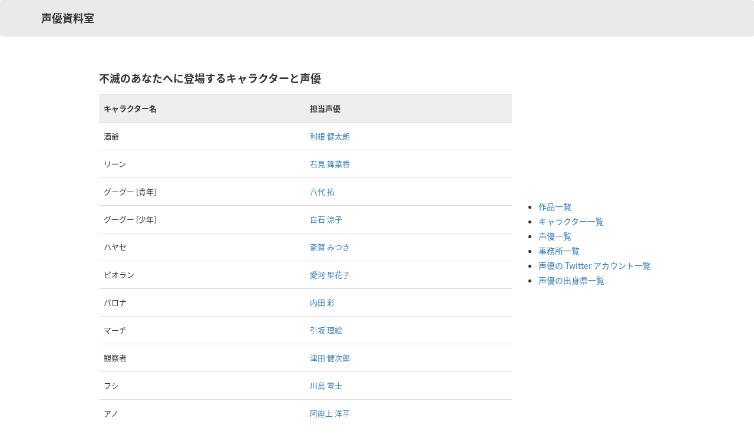

--- FILE ---
content_type: text/html; charset=UTF-8
request_url: https://voiceactor.wbsrv.net/product/post5800/
body_size: 5926
content:
<html>
<head>

<meta charset="UTF-8" />
<meta name="viewport" content="width=device-width, initial-scale=1.0" />

<meta type="keyword" content="声優,一覧" />
<meta type="description" content="声優の情報を掲載しています。" />

<link href="//fonts.googleapis.com/css?family=Lato:300,400" rel="stylesheet" type="text/css">
<link rel="stylesheet" href="https://voiceactor.wbsrv.net/wp/wp-content/themes/voiceactor/css/bootstrap.min.css" />
<link rel="stylesheet" href="https://voiceactor.wbsrv.net/wp/wp-content/themes/voiceactor/css/common.css" />

<script type="text/javascript" src="https://voiceactor.wbsrv.net/wp/wp-content/themes/voiceactor/js/jquery-1.12.4.min.js"></script>
<script type="text/javascript" src="https://voiceactor.wbsrv.net/wp/wp-content/themes/voiceactor/js/bootstrap.min.js"></script>







<title>不滅のあなたへに登場するキャラクターと声優 | 声優資料室</title>


<script>
  (function(i,s,o,g,r,a,m){i['GoogleAnalyticsObject']=r;i[r]=i[r]||function(){
  (i[r].q=i[r].q||[]).push(arguments)},i[r].l=1*new Date();a=s.createElement(o),
  m=s.getElementsByTagName(o)[0];a.async=1;a.src=g;m.parentNode.insertBefore(a,m)
  })(window,document,'script','https://www.google-analytics.com/analytics.js','ga');

  ga('create', 'UA-92616264-1', 'auto');
  ga('send', 'pageview');
</script>

</head>
<body>

<div class="wrapper">
<nav class="navbar">
  <div class="container">
    <div class="navbar-header">
      <button type="button" class="navbar-toggle collapsed" data-toggle="collapse" data-target="#navbar" aria-expanded="false" aria-controls="navbar">
        <span class="icon-bar"></span>
        <span class="icon-bar"></span>
        <span class="icon-bar"></span>
      </button>
      <a class="navbar-brand" href="/">声優資料室</a>
    </div>
    <div id="navbar" class="navbar-collapse collapse navbar-right navbar-links">
      <ul class="nav navbar-nav">
        <li><a href="/product/">作品一覧</a></li>
        <li><a href="/character/">キャラクター一覧</a></li>
        <li><a href="/voiceactor/">声優一覧</a></li>
        <li><a href="/office/">事務所一覧</a></li>
        <li><a href="/twitter_accounts/">声優の Twitter アカウント一覧</a></li>
        <li><a href="/birth_prefectures/">声優の出身県一覧</a></li>
      </ul>
    </div>
  </div>
</nav>

<div class="container container-main">
<div class="row">
<div class="col-lg-10 col-lg-offset-1">
  <div class="row row-ad-for-mobile">
      </div>
  <div class="row">
    <div class="col-lg-9 col-md-9 col-main">
      <div class="row">
        <div class="col-lg-12">
          <div class="heading2">不滅のあなたへに登場するキャラクターと声優</div>
        </div>
      </div>
      
      <table class="table custom-table">
      <tr>
        <th width="50%">
          キャラクター名
        </th>
        <th>
          担当声優
        </th>
      </tr>
            <tr>
        <td>
          酒爺        </td>
        <td>
          <a href="/voiceactor/post770/">利根 健太朗</a>
        </td>
      </tr>
            <tr>
        <td>
          リーン        </td>
        <td>
          <a href="/voiceactor/post3415/">石見 舞菜香</a>
        </td>
      </tr>
            <tr>
        <td>
          グーグー [青年]        </td>
        <td>
          <a href="/voiceactor/post2356/">八代 拓</a>
        </td>
      </tr>
            <tr>
        <td>
          グーグー [少年]        </td>
        <td>
          <a href="/voiceactor/post1638/">白石 涼子</a>
        </td>
      </tr>
            <tr>
        <td>
          ハヤセ        </td>
        <td>
          <a href="/voiceactor/post1420/">斎賀 みつき</a>
        </td>
      </tr>
            <tr>
        <td>
          ピオラン        </td>
        <td>
          <a href="/voiceactor/post6338/">愛河 里花子</a>
        </td>
      </tr>
            <tr>
        <td>
          パロナ        </td>
        <td>
          <a href="/voiceactor/post500/">内田 彩</a>
        </td>
      </tr>
            <tr>
        <td>
          マーチ        </td>
        <td>
          <a href="/voiceactor/post6335/">引坂 理絵</a>
        </td>
      </tr>
            <tr>
        <td>
          観察者        </td>
        <td>
          <a href="/voiceactor/post748/">津田 健次郎</a>
        </td>
      </tr>
            <tr>
        <td>
          フシ        </td>
        <td>
          <a href="/voiceactor/post5803/">川島 零士</a>
        </td>
      </tr>
            <tr>
        <td>
          アノ        </td>
        <td>
          <a href="/voiceactor/post5000/">阿座上 洋平</a>
        </td>
      </tr>
            </table>
    </div><!--/.col-lg-10-->
        <div id="sidebar" class="col-lg-3 col-md-3">
  <div class="ads">
    <script async src="//pagead2.googlesyndication.com/pagead/js/adsbygoogle.js"></script>
    <!-- 声優資料室(サイドバー2) -->
    <ins class="adsbygoogle"
         style="display:inline-block;width:200px;height:200px"
         data-ad-client="ca-pub-6990768900298363"
         data-ad-slot="5085489703"></ins>
    <script>
    (adsbygoogle = window.adsbygoogle || []).push({});
    </script>
  </div>

  <ul>
    <li><a href="/product/">作品一覧</a></li>
    <li><a href="/character/">キャラクター一覧</a></li>
    <li><a href="/voiceactor/">声優一覧</a></li>
    <li><a href="/office/">事務所一覧</a></li>
    <li><a href="/twitter_accounts/">声優の Twitter アカウント一覧</a></li>
    <li><a href="/birth_prefectures/">声優の出身県一覧</a></li>
  </ul>
</div>
      </div><!--/.row-->
</div><!--/.col-->
</div><!--/.row-->
</div><!--/.container-->

<div class="container container-footer">

</div><!--/.container-footer-->


</div><!--/.wrapper-->

</body>
</html>


--- FILE ---
content_type: text/html; charset=utf-8
request_url: https://www.google.com/recaptcha/api2/aframe
body_size: 265
content:
<!DOCTYPE HTML><html><head><meta http-equiv="content-type" content="text/html; charset=UTF-8"></head><body><script nonce="xtvOsGd6nKofSfFiL-eAfQ">/** Anti-fraud and anti-abuse applications only. See google.com/recaptcha */ try{var clients={'sodar':'https://pagead2.googlesyndication.com/pagead/sodar?'};window.addEventListener("message",function(a){try{if(a.source===window.parent){var b=JSON.parse(a.data);var c=clients[b['id']];if(c){var d=document.createElement('img');d.src=c+b['params']+'&rc='+(localStorage.getItem("rc::a")?sessionStorage.getItem("rc::b"):"");window.document.body.appendChild(d);sessionStorage.setItem("rc::e",parseInt(sessionStorage.getItem("rc::e")||0)+1);localStorage.setItem("rc::h",'1768244978023');}}}catch(b){}});window.parent.postMessage("_grecaptcha_ready", "*");}catch(b){}</script></body></html>

--- FILE ---
content_type: text/css
request_url: https://voiceactor.wbsrv.net/wp/wp-content/themes/voiceactor/css/common.css
body_size: 3036
content:
@import url(https://fonts.googleapis.com/earlyaccess/notosansjapanese.css);

* {
  font-family: "Noto Sans Japanese";
}

html {
  overflow-y: scroll;
}

.wrapper {
  position: relative;
  min-height: 100%;
}

.navbar {
  background-color: #eaeaea;
  margin-bottom: 30px;
  position: fixed;
  width: 100%;
  z-index: 100;
}

.navbar-header {
  padding-top: 5px;
  padding-bottom: 5px;
}

.navbar-brand {
  color: #333333;
  font-weight: bold;
  font-size: 18px;
}

.navbar-brand:hover {
  color: #666666;
}

.navbar-toggle .icon-bar {
  background-color: #666666;
}

.col-main {
  font-size: 13px;
}

.heading2 {
  font-weight: bold;
  margin-bottom: 15px;
  font-size: 18px;
}

.virtual-table {
  border-bottom: 1px solid #eeeeee;
  margin-bottom: 50px;
}

.virtual-table .row-header {
  border-bottom: 1px solid #eeeeee;
}

.virtual-table .row-header {
  background-color: #f6f8fa;
  font-weight: bold;
  margin-left: 0;
  margin-right: 0;
  padding-bottom: 15px;
  padding-top: 15px;
}

@media (max-width: 768px){
  .virtual-table .row-header-for-mobile {
    display: none;
  }
}

.virtual-table .row-element {
  border-top: 1px solid #eeeeee;
  padding-top: 15px;
  padding-bottom: 15px;
  margin-left: 0;
  margin-right: 0;
}

.virtual-table .row-for-mobile {
  border-bottom: solid 1px #eeeeee;
  border-left: solid 1px #eeeeee;
}

.virtual-table .col-header-for-mobile {
  font-weight: bold;
  padding: 10px 10px;
}

.virtual-table .col-header-for-mobile.first-element {
  border-top: solid 1px #eeeeee;
}

@media (max-width: 991px){
  .virtual-table {
    font-size: 100%;
  }

  .virtual-table .col-title {
    font-weight: bold;
    margin-bottom: 3px;
  }

  .virtual-table .col-body-for-mobile {
    padding: 10px 10px;
    border-right: solid 1px #eeeeee;
  }

  .virtual-table .col-body-for-mobile.first-element {
    border-top: solid 1px #eeeeee;
  }

  .virtual-table .col-body-for-mobile.first-element {
    border-top: solid 1px #eeeeee;
  }
}

@media (min-width: 768px){
  #navbar {
    display: none !important;
  }
}

@media (min-width: 992px){
  .virtual-table .col-header-for-mobile {
    display: none;
  }
}

.container-main {
  padding-top: 90px;
  padding-bottom: 60px;
}

#sidebar {
  padding-left: 10px;
  padding-right: 10px;
  font-size: 14px;
}

#sidebar .ads {
  margin-bottom: 20px;
}

#sidebar ul {
  padding-left: 20px;
}

#sidebar li {
  margin-bottom: 5px;
}

.container-footer {
  position: absolute;
  bottom: 0;
  width: 100%;
  background-color: #eeeeee;
  padding-top: 15px;
  padding-bottom: 15px;
  height: 30px;
}

.element-character {
  margin-bottom: 5px;
}

.row-ad-for-mobile {
  margin-bottom: 30px;
  text-align: center;
}

.custom-table {
  font-size: 13px;
  border-bottom: solid 1px #dddddd;
}

.custom-table th {
  background-color: #eeeeee;
  padding: 14px 8px  !important;
}

.custom-table td {
  padding: 14px 8px !important;
}

.footer-ad {
  bottom: 0;
  height: 50px;
  position: fixed;
  text-align: center;
  width: 100%;
}

.show-all-characters {
  text-align: center;
}

--- FILE ---
content_type: text/plain
request_url: https://www.google-analytics.com/j/collect?v=1&_v=j102&a=1330049237&t=pageview&_s=1&dl=https%3A%2F%2Fvoiceactor.wbsrv.net%2Fproduct%2Fpost5800%2F&ul=en-us%40posix&dt=%E4%B8%8D%E6%BB%85%E3%81%AE%E3%81%82%E3%81%AA%E3%81%9F%E3%81%B8%E3%81%AB%E7%99%BB%E5%A0%B4%E3%81%99%E3%82%8B%E3%82%AD%E3%83%A3%E3%83%A9%E3%82%AF%E3%82%BF%E3%83%BC%E3%81%A8%E5%A3%B0%E5%84%AA%20%7C%20%E5%A3%B0%E5%84%AA%E8%B3%87%E6%96%99%E5%AE%A4&sr=1280x720&vp=1280x720&_u=IEBAAEABAAAAACAAI~&jid=2059455198&gjid=1879198858&cid=2009079992.1768244977&tid=UA-92616264-1&_gid=1377407100.1768244977&_r=1&_slc=1&z=1434443669
body_size: -452
content:
2,cG-SEQWFBFHKT